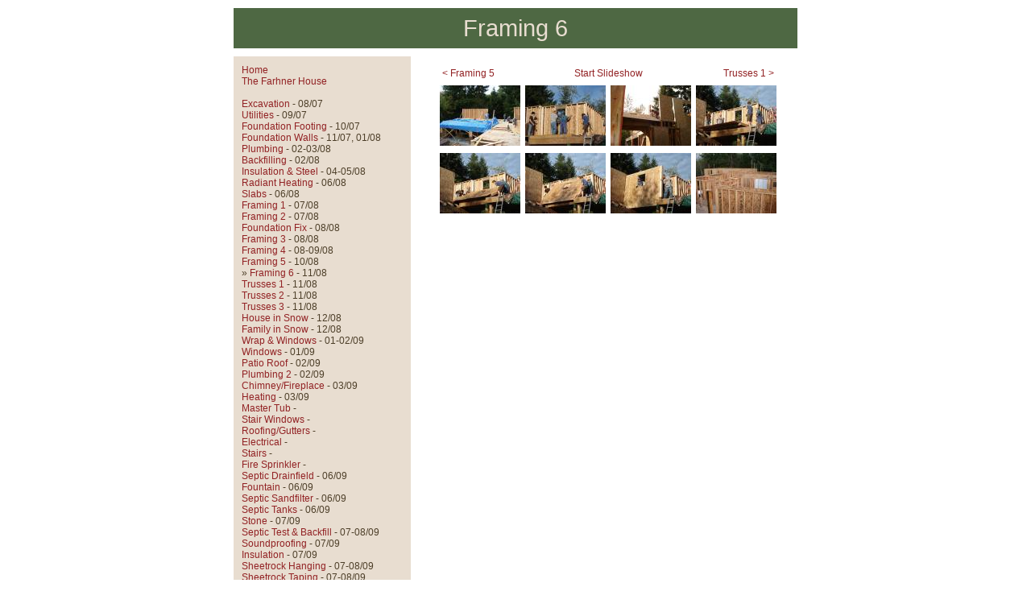

--- FILE ---
content_type: text/html; charset=UTF-8
request_url: http://farhner.com/house/stage.php?id=20
body_size: 1574
content:
<!DOCTYPE HTML PUBLIC "-//W3C//DTD HTML 4.01//EN" "http://www.w3.org/TR/html4/strict.dtd">
<html>
	<head>
		<title>The Farhner House - Framing 6</title>
		<meta http-equiv="Content-Type" content="text/html; charset=utf-8">
		<link rel="stylesheet" href="style.css" type="text/css">
	</head>
	
	<body>
		<div id="header">Framing 6</div>
		
		<div id="sidebar">
			<ul>
			<li><a href="../">Home</a></li>
			<li><a href="index.php">The Farhner House</a></li>
			</ul>
			
			<br>
			
			<ul>
				<li><a href="stage.php?id=2" title="Excavation">Excavation</a> - 08/07</li><li><a href="stage.php?id=3" title="Utilities">Utilities</a> - 09/07</li><li><a href="stage.php?id=4" title="Foundation Footing">Foundation Footing</a> - 10/07</li><li><a href="stage.php?id=5" title="Foundation Walls">Foundation Walls</a> - 11/07, 01/08</li><li><a href="stage.php?id=7" title="Plumbing">Plumbing</a> - 02-03/08</li><li><a href="stage.php?id=6" title="Backfilling">Backfilling</a> - 02/08</li><li><a href="stage.php?id=8" title="Insulation &amp; Steel">Insulation &amp; Steel</a> - 04-05/08</li><li><a href="stage.php?id=9" title="Radiant Heating">Radiant Heating</a> - 06/08</li><li><a href="stage.php?id=10" title="Slabs">Slabs</a> - 06/08</li><li><a href="stage.php?id=14" title="Framing 1">Framing 1</a> - 07/08</li><li><a href="stage.php?id=15" title="Framing 2">Framing 2</a> - 07/08</li><li><a href="stage.php?id=16" title="Foundation Fix">Foundation Fix</a> - 08/08</li><li><a href="stage.php?id=17" title="Framing 3">Framing 3</a> - 08/08</li><li><a href="stage.php?id=18" title="Framing 4">Framing 4</a> - 08-09/08</li><li><a href="stage.php?id=19" title="Framing 5">Framing 5</a> - 10/08</li><li>&raquo; <a href="stage.php?id=20" title="Framing 6">Framing 6</a> - 11/08</li><li><a href="stage.php?id=21" title="Trusses 1">Trusses 1</a> - 11/08</li><li><a href="stage.php?id=22" title="Trusses 2">Trusses 2</a> - 11/08</li><li><a href="stage.php?id=23" title="Trusses 3">Trusses 3</a> - 11/08</li><li><a href="stage.php?id=24" title="House in Snow">House in Snow</a> - 12/08</li><li><a href="stage.php?id=25" title="Family in Snow">Family in Snow</a> - 12/08</li><li><a href="stage.php?id=26" title="Wrap &amp; Windows">Wrap &amp; Windows</a> - 01-02/09</li><li><a href="stage.php?id=33" title="Windows">Windows</a> - 01/09</li><li><a href="stage.php?id=34" title="Patio Roof">Patio Roof</a> - 02/09</li><li><a href="stage.php?id=35" title="Plumbing 2">Plumbing 2</a> - 02/09</li><li><a href="stage.php?id=36" title="Chimney/Fireplace">Chimney/Fireplace</a> - 03/09</li><li><a href="stage.php?id=37" title="Heating">Heating</a> - 03/09</li><li><a href="stage.php?id=38" title="Master Tub">Master Tub</a> - </li><li><a href="stage.php?id=39" title="Stair Windows">Stair Windows</a> - </li><li><a href="stage.php?id=40" title="Roofing/Gutters">Roofing/Gutters</a> - </li><li><a href="stage.php?id=41" title="Electrical">Electrical</a> - </li><li><a href="stage.php?id=42" title="Stairs">Stairs</a> - </li><li><a href="stage.php?id=43" title="Fire Sprinkler">Fire Sprinkler</a> - </li><li><a href="stage.php?id=45" title="Septic Drainfield">Septic Drainfield</a> - 06/09</li><li><a href="stage.php?id=46" title="Fountain">Fountain</a> - 06/09</li><li><a href="stage.php?id=47" title="Septic Sandfilter">Septic Sandfilter</a> - 06/09</li><li><a href="stage.php?id=48" title="Septic Tanks">Septic Tanks</a> - 06/09</li><li><a href="stage.php?id=50" title="Stone">Stone</a> - 07/09</li><li><a href="stage.php?id=49" title="Septic Test &amp; Backfill">Septic Test &amp; Backfill</a> - 07-08/09</li><li><a href="stage.php?id=51" title="Soundproofing">Soundproofing</a> - 07/09</li><li><a href="stage.php?id=52" title="Insulation">Insulation</a> - 07/09</li><li><a href="stage.php?id=53" title="Sheetrock Hanging">Sheetrock Hanging</a> - 07-08/09</li><li><a href="stage.php?id=54" title="Sheetrock Taping">Sheetrock Taping</a> - 07-08/09</li><li><a href="stage.php?id=55" title="Painting">Painting</a> - 08/09</li><li><a href="stage.php?id=57" title="Gas Hook-Up">Gas Hook-Up</a> - 08/09</li><li><a href="stage.php?id=56" title="Stonework">Stonework</a> - 08/09</li><li><a href="stage.php?id=44" title="Siding">Siding</a> - 06-09/09</li><li><a href="stage.php?id=59" title="Latest">Latest</a> - 09/09</li><li><a href="stage.php?id=60" title="Cabinets">Cabinets</a> - 10/09</li><li><a href="stage.php?id=61" title="Lawn">Lawn</a> - 10/09</li><li><a href="stage.php?id=62" title="Concrete Floor">Concrete Floor</a> - 10/09</li><li><a href="stage.php?id=63" title="Doors">Doors</a> - 10/09</li><li><a href="stage.php?id=64" title="Radiant Floor Prep">Radiant Floor Prep</a> - 10/09</li><li><a href="stage.php?id=65" title="Radiant Heat Tubing">Radiant Heat Tubing</a> - 11/09</li><li><a href="stage.php?id=66" title="Flooring">Flooring</a> - 11/09</li><li><a href="stage.php?id=67" title="Countertops">Countertops</a> - 11-12/09</li><li><a href="stage.php?id=68" title="Abandoning Old Septic Tanks">Abandoning Old Septic Tanks</a> - 11/09</li><li><a href="stage.php?id=69" title="Piano">Piano</a> - 12/09</li><li><a href="stage.php?id=70" title="Big Screen">Big Screen</a> - 12/09</li><li><a href="stage.php?id=71" title="Interiors">Interiors</a> - 12/09-01/10</li>			</ul>
		</div>
		
		<div id="content">
			<p></p>
			
			<!-- nav -->
			<table class="thumbs">
				<tr>
					<td style="width: 33%;text-align: left;"><a href="stage.php?id=19" title="Framing 5">&lt; Framing 5</a></td><td style="width: 34%;text-align: center;"><a href="image.php?id=180&slideshow=true" title="Start Slideshow">Start Slideshow</a></td><td style="width: 33%;text-align: right;"><a href="stage.php?id=21" title="Trusses 1">Trusses 1 &gt;</a></td>				</tr>
			</table>
			
			<!-- thumbs -->
			<table class="thumbs">
				<tr><td><a href="image.php?id=180" title="framing6-1.jpg"><img src="thumb.php?id=180" alt="framing6-1.jpg"></a></td><td><a href="image.php?id=181" title="framing6-2.jpg"><img src="thumb.php?id=181" alt="framing6-2.jpg"></a></td><td><a href="image.php?id=182" title="framing6-3.jpg"><img src="thumb.php?id=182" alt="framing6-3.jpg"></a></td><td><a href="image.php?id=183" title="framing6-4.jpg"><img src="thumb.php?id=183" alt="framing6-4.jpg"></a></td></tr><tr><td><a href="image.php?id=184" title="framing6-5.jpg"><img src="thumb.php?id=184" alt="framing6-5.jpg"></a></td><td><a href="image.php?id=185" title="framing6-6.jpg"><img src="thumb.php?id=185" alt="framing6-6.jpg"></a></td><td><a href="image.php?id=186" title="framing6-7.jpg"><img src="thumb.php?id=186" alt="framing6-7.jpg"></a></td><td><a href="image.php?id=187" title="framing6-8.jpg"><img src="thumb.php?id=187" alt="framing6-8.jpg"></a></td></tr>			</table>
		</div>	
	</body>
</html>

--- FILE ---
content_type: text/css
request_url: http://farhner.com/house/style.css
body_size: 505
content:
html
{
	color: #4D3F29;
	background-color: #FFFFFF;
}

body
{
	margin: auto;
	width: 700px;
	font-family: Verdana, Arial, sans;
	font-size: 0.75em;
	font-weight: normal;
}

#header
{
	width: 100%;
	height: 30px;
	line-height: 30px;
	font-family: Verdana, Arial, sans;
	font-size: 2.4em;
	text-align: center;
	color: #E8DDD0;
	background-color: #4E6843;
	padding: 10px 0;
	margin: 10px 0;
}

#sidebar
{
	float: left;
	width: 200px;
	min-height: 500px;
	background-color: #E8DDD0;
	padding: 10px;
}

#sidebar:after
{
	display: block;
	clear: both;
	content: "";
}

#sidebar ul, ol
{
	margin: 0;
	padding: 0;
	font-family: Verdana, Arial, sans;
	font-size: 1em;
}

#sidebar li
{
	list-style-type: none;
	padding: 0;
}

#content
{
	float: right;
	width: 470px;
}

p
{
	padding: 0;
	margin: 0 0 10px 0;
}

h1
{
	padding: 0;
	margin: 10px 0 0 0;
	font-family: Verdana, Arial, sans;
	font-size: 1.2em;
	font-weight: bold;
	color: #332612;
}

table.thumbs
{
	margin: auto;
	width: 420px;
	border: none;
}

table.thumbs tr
{
	padding: 0;
	margin: 0;
}

table.thumbs td
{
	padding: 2px;
	margin: 0;
	text-align: center;
}

img
{
	border: none;
}

a:link
{
	text-decoration: none;
	color: #922224;
}

a:visited
{
	text-decoration: none;
	color: #922224;
}

a:hover
{
	text-decoration: underline;
	color: #922224;
}

a:active
{
	text-decoration: none;
	color: #922224; /* 332612 */
}